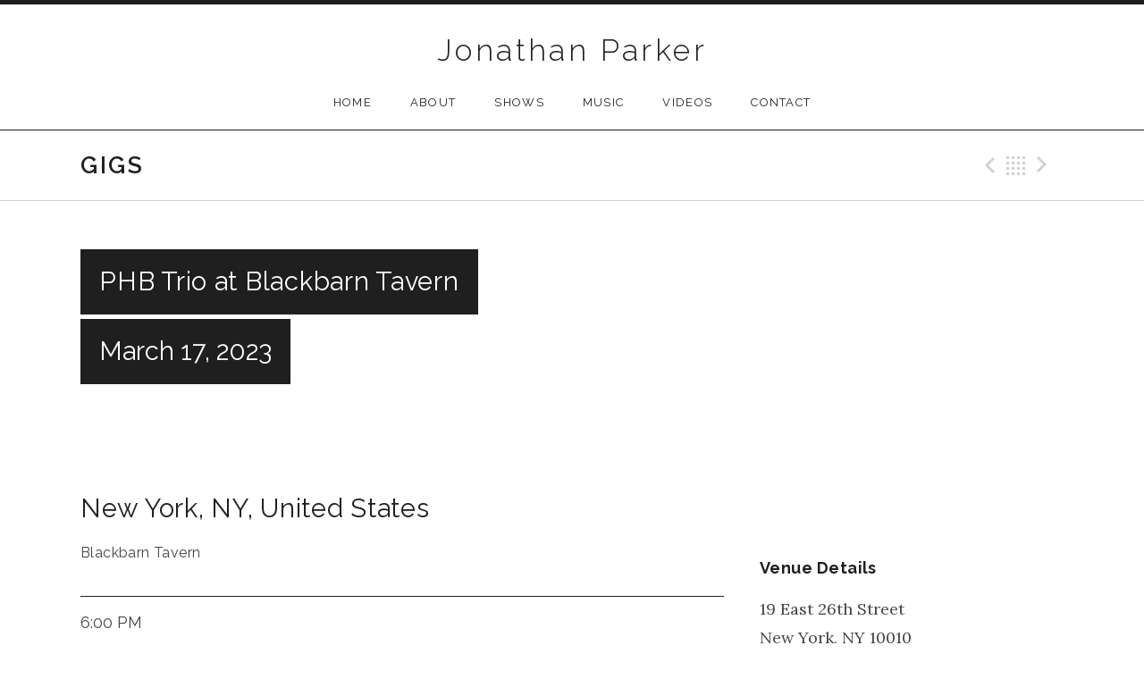

--- FILE ---
content_type: text/css
request_url: http://www.jonathan-parker.com/wp-content/themes/promenade/style.css?ver=6.8.3
body_size: 12354
content:
/*!
 * Theme Name: Promenade
 * Theme URI: https://audiotheme.com/view/promenade/
 * Description: Featuring a widgetized homepage, Promenade's clean layout and minimalistic design is perfect to capture your audience's attention and allow them to easily navigate your content.
 * Version: 1.9.0
 * Author: AudioTheme
 * Author URI: https://audiotheme.com/
 * License: GNU General Public License v2 or later
 * License URI: https://www.gnu.org/licenses/gpl-2.0.html
 * Domain Path: /languages
 * Text Domain: promenade
 */


/**
 * normalize.css v3.0.2 | MIT License | git.io/normalize
 * -----------------------------------------------------------------------------
 */

html {
	font-family: sans-serif;

	-webkit-text-size-adjust: 100%;
	-ms-text-size-adjust: 100%;
}

body {
	margin: 0;
}

article,
aside,
details,
figcaption,
figure,
footer,
header,
hgroup,
main,
menu,
nav,
section,
summary {
	display: block;
}

audio,
canvas,
progress,
video {
	display: inline-block;
	vertical-align: baseline;
}

audio:not([controls]) {
	display: none;
	height: 0;
}

[hidden],
template {
	display: none;
}

a {
	background-color: transparent;
}

a:active,
a:hover {
	outline: 0;
}

abbr[title] {
	border-bottom: 1px dotted;
}

b,
strong {
	font-weight: bold;
}

dfn {
	font-style: italic;
}

h1 {
	font-size: 2em;
	margin: 0.67em 0;
}

mark {
	background: #ff0;
	color: #000;
}

small {
	font-size: 80%;
}

sub,
sup {
	font-size: 75%;
	line-height: 0;
	position: relative;
	vertical-align: baseline;
}

sup {
	top: -0.5em;
}

sub {
	bottom: -0.25em;
}

img {
	border: 0;
}

svg:not(:root) {
	overflow: hidden;
}

figure {
	margin: 1em 40px;
}

hr {
	-moz-box-sizing: content-box;
	-webkit-box-sizing: content-box;
	box-sizing: content-box;
	height: 0;
}

pre {
	overflow: auto;
}

code,
kbd,
pre,
samp {
	font-family: monospace, monospace;
	font-size: 1em;
}

button,
input,
optgroup,
select,
textarea {
	color: inherit;
	font: inherit;
	margin: 0;
}

button {
	overflow: visible;
}

button,
select {
	text-transform: none;
}

button,
html input[type="button"],
input[type="reset"],
input[type="submit"] {
	cursor: pointer;

	-webkit-appearance: button;
}

button[disabled],
html input[disabled] {
	cursor: default;
}

button::-moz-focus-inner,
input::-moz-focus-inner {
	border: 0;
	padding: 0;
}

input {
	line-height: normal;
}

input[type="checkbox"],
input[type="radio"] {
	-moz-box-sizing: border-box;
	-webkit-box-sizing: border-box;
	box-sizing: border-box;
	padding: 0;
}

input[type="number"]::-webkit-inner-spin-button,
input[type="number"]::-webkit-outer-spin-button {
	height: auto;
}

input[type="search"] {
	-moz-box-sizing: content-box;
	-webkit-box-sizing: content-box;
	box-sizing: content-box;

	-webkit-appearance: textfield;
}

input[type="search"]::-webkit-search-cancel-button,
input[type="search"]::-webkit-search-decoration {
	-webkit-appearance: none;
}

fieldset {
	border: 1px solid #c0c0c0;
	margin: 0 2px;
	padding: 0.35em 0.625em 0.75em;
}

legend {
	border: 0;
	padding: 0;
}

textarea {
	overflow: auto;
}

optgroup {
	font-weight: bold;
}

table {
	border-collapse: collapse;
	border-spacing: 0;
}

td,
th {
	padding: 0;
}


/**
 * Base Styles
 * -----------------------------------------------------------------------------
 */

* {
	-moz-box-sizing: border-box;
	-webkit-box-sizing: border-box;
	box-sizing: border-box;
}

html {
	font-size: 62.5%;
	overflow-y: scroll;
}

body {
	background: #fff;
	color: rgba(0, 0, 0, 0.73);
	font-family: "Lora", serif;
	font-size: 18px;
	-moz-osx-font-smoothing: grayscale;
	line-height: 1.77777778;
}

/* @noflip */
body.rtl {
	direction: rtl;
	unicode-bidi: embed;
}


/* Links
------------------------------------------------------------------------------*/

a {
	color: #f00;
}

a:hover,
a:focus,
a:active {
	color: #b30000;
}

a:focus {
	outline: thin dotted;
}

a:hover,
a:active {
	outline: 0;
}

a img {
	border: 0;
}


/* Headings
 * @link http://csswizardry.com/2012/02/pragmatic-practical-font-sizing-in-css/
------------------------------------------------------------------------------*/

h1,
h2,
h3,
h4,
h5,
h6 {
	clear: both;
	color: rgba(0, 0, 0, 0.88);
	font-family: "Raleway", sans-serif;
	font-weight: 700;
	margin: 0;
}

h1,
.alpha {
	font-size: 48px;
	font-size: 4.8rem;
	font-weight: 400;
	letter-spacing: 0.025em;
	line-height: 1.41666667;
	margin: 0.33333333em 0;
}

h2,
.beta {
	font-size: 29px;
	font-size: 2.9rem;
	font-weight: 400;
	line-height: 1.62068966;
	margin: 0.55172414em 0;
}

h3,
.gamma {
	font-size: 18px;
	font-size: 1.8rem;
	letter-spacing: 0.1em;
	line-height: 1.61111111;
	margin: init(0.88888889, em) 0;
}

h4,
.delta {
	font-size: 18px;
	font-size: 1.8rem;
	letter-spacing: 0.025em;
	line-height: 1.61111111;
	margin: 0.88888889em 0;
}

h5,
.epsilon {
	font-size: 16px;
	font-size: 1.6rem;
	font-weight: 400;
	letter-spacing: 0.1em;
	line-height: 1.625;
	margin: 1em 0;
	text-transform: uppercase;
}

h6,
.zeta {
	font-size: 13px;
	font-size: 1.3rem;
	font-weight: 400;
	letter-spacing: 0.1em;
	line-height: 2;
	margin: 1em 0;
	text-transform: uppercase;
}

hr {
	background-color: rgba(0, 0, 0, 0.18);
	border: 0;
	height: 1px;
	margin-bottom: 1.77777778em;
}


/* Text Elements
------------------------------------------------------------------------------*/

p {
	margin: 0 0 1.77777778em 0;
}

ol,
ul {
	margin: 0 0 1.77777778em 3.5em;
	padding: 0;
}

ol {
	list-style: decimal;
}

ul {
	list-style: disc;
}

li > ol,
li > ul {
	margin-bottom: 0;
	margin-left: 1.77777778em;
}

dt {
	font-family: "Raleway", sans-serif;
}

dd {
	margin: 0 0 1.77777778em;
}

b,
strong {
	font-weight: 700;
}

dfn,
cite,
em,
i {
	font-style: italic;
}

blockquote {
	border: 1px solid rgba(0, 0, 0, 0.18);
	margin: 1.77777778em 0;
	overflow: hidden;
	padding-bottom: 0;
	padding-left: 2.40277778em;
	padding-right: 1.77777778em;
	padding-top: 1.77777778em;
	position: relative;
}

blockquote:after {
	border-left: 1px solid rgba(0, 0, 0, 0.18);
	content: "";
	position: absolute;
	top: 0;
	bottom: 0;
	left: 0.625em;
}

address {
	margin: 0 0 1.77777778em;
}

pre {
	margin-bottom: 1.77777778em;
	max-width: 100%;
	overflow: auto;
	white-space: pre-wrap;
}

code,
kbd,
tt,
var {
	font-family: "Menlo", "Monaco", "Consolas", "Courier New", monospace;
}

abbr,
acronym {
	border-bottom: 1px dotted #808080;
	cursor: help;
}

mark,
ins {
	background: #fff9c0;
	text-decoration: none;
}

del {
	opacity: 0.6;
}

sup,
sub {
	font-size: 75%;
	height: 0;
	line-height: 0;
	position: relative;
	vertical-align: baseline;
}

sup {
	bottom: 1ex;
}

sub {
	top: 0.5ex;
}

small {
	font-size: 75%;
}

big {
	font-size: 125%;
}

figure {
	margin: 0;
}

img {
	height: auto;
	max-width: 100%;
}


/* Table Styles
------------------------------------------------------------------------------*/

table {
	border-collapse: separate;
	border-spacing: 0;
	margin: 0 0 1.77777778em;
	table-layout: fixed;
	width: 100%;
}

caption,
th,
tfoot {
	color: rgba(0, 0, 0, 0.88);
}

caption,
th {
	font-weight: 700;
}

caption {
	font-size: 1.166em;
	margin-bottom: 0.4285em;
}

tfoot {
	font-style: italic;
}

th,
td {
	border-bottom: 1px solid rgba(0, 0, 0, 0.18);
	padding: 0.5em;
	padding-left: 0;
	text-align: left;
	vertical-align: top;
}


/* Forms
------------------------------------------------------------------------------*/

label {
	color: rgba(0, 0, 0, 0.88);
	font-family: "Raleway", sans-serif;
	font-weight: 700;
}

button,
input,
select {
	font-family: "Raleway", sans-serif;
	vertical-align: baseline;

	*vertical-align: middle;
}

button::-moz-focus-inner,
input::-moz-focus-inner {
	border: 0;
	padding: 0;
}

button,
html input[type="button"],
input[type="reset"],
input[type="submit"],
.button {
	background-color: rgba(0, 0, 0, 0.88);
	background-color: transparent;
	border: 1px solid rgba(0, 0, 0, 0.88);
	color: #fff;
	color: rgba(0, 0, 0, 0.88);
	display: inline-block;
	font-family: "Raleway", sans-serif;
	font-size: 13px;
	font-size: 1.3rem;
	font-weight: 600;
	letter-spacing: 0.2em;
	line-height: 1.61538462;
	padding: 0.61538462em 1.23076923em;
	text-align: center;
	text-decoration: none;
	text-transform: uppercase;
}

button:hover,
html input[type="button"]:hover,
input[type="reset"]:hover,
input[type="submit"]:hover,
.button:hover,
button:focus,
html input[type="button"]:focus,
input[type="reset"]:focus,
input[type="submit"]:focus,
.button:focus {
	background: rgba(0, 0, 0, 0.33);
	border-color: transparent;
	color: #fff;
	text-decoration: none;
}

.button {
	background-color: transparent;
	color: rgba(0, 0, 0, 0.88);
}

.button-alt {
	background-color: #1f1f1f;
	color: #fff;
}

.button-large {
	line-height: 1.7;
}

input[type="search"] {
	-moz-box-sizing: content-box;
	-webkit-box-sizing: content-box;
	box-sizing: content-box;
}

input[type="checkbox"] + label,
input[type="radio"] + label {
	font-family: "Lora", serif;
	font-size: 0.88888889em;
	font-weight: 400;
}

input[type="text"],
input[type="email"],
input[type="url"],
input[type="password"],
input[type="search"],
textarea {
	border: 1px solid rgba(0, 0, 0, 0.18);
	color: #808080;
	font-size: 0.88888889em;
	padding: 0.625em;
}

input[type="text"]:focus,
input[type="email"]:focus,
input[type="url"]:focus,
input[type="password"]:focus,
input[type="search"]:focus,
textarea:focus {
	border-color: #aaa;
	color: rgba(0, 0, 0, 0.88);
}

textarea {
	font-family: "Raleway", sans-serif;
	width: 100%;
}

button,
input,
optgroup,
select,
textarea {
	font-weight: 400;
}


/* Media
------------------------------------------------------------------------------*/

embed,
iframe,
object,
video {
	max-width: 100%;
}


/**
 * Clearings
 * -----------------------------------------------------------------------------
 */

.block-grid:before,
.clearfix:before,
.comment-meta:before,
.container:before,
.featured-content-inside:before,
.gallery:before,
.hentry:before,
.page-fence:before,
.widget:before,
.block-grid:after,
.clearfix:after,
.comment-meta:after,
.container:after,
.featured-content-inside:after,
.gallery:after,
.hentry:after,
.page-fence:after,
.widget:after {
	content: " ";
	display: table;
}

.block-grid:after,
.clearfix:after,
.comment-meta:after,
.container:after,
.featured-content-inside:after,
.gallery:after,
.hentry:after,
.page-fence:after,
.widget:after {
	clear: both;
}


/**
 * Common / Shared Styles
 * -----------------------------------------------------------------------------
 */

.icon {
	display: inline-block;
	font-family: "Genericons";
	-moz-osx-font-smoothing: grayscale;
	-webkit-font-smoothing: antialiased;
	font-style: normal;
	font-weight: normal;
	text-decoration: inherit;
	text-transform: none;
	vertical-align: top;

	speak: none;
}

.fluid-width-video-wrapper {
	background-color: #f5f5f5;
	margin-bottom: 1.77777778em;
	position: relative;
	text-align: center;
}

.fluid-width-video-wrapper iframe,
.fluid-width-video-wrapper object,
.fluid-width-video-wrapper embed {
	display: inline-block;
}

.infinite-loader,
.fluid-width-video-wrapper:before {
	-webkit-animation: spin 1s linear infinite;
	animation: spin 1s linear infinite;
	border: 1px solid rgba(0, 0, 0, 0.18);
	border-radius: 0.5em;
	border-top-color: #f00;
	font-size: 1.61111111em;
	height: 1em;
	width: 1em;
}

@-webkit-keyframes spin {
	to {
		-webkit-transform: rotate(360deg);
		transform: rotate(360deg);
	}
}

@keyframes spin {
	to {
		-webkit-transform: rotate(360deg);
		transform: rotate(360deg);
	}
}

.has-loader .infinite-loader,
.fluid-width-video-wrapper:before {
	content: "";
	margin: auto;
	position: absolute;
	top: 0;
	right: 0;
	bottom: 0;
	left: 0;
}

.fade-in,
.fluid-width-video-wrapper {
	-webkit-animation: fade-in 0.6s linear;
	animation: fade-in 0.6s linear;
	-webkit-transform: translatez();
	transform: translatez();
}

@-webkit-keyframes fade-in {
	0% {
		opacity: 0;
	}

	100% {
		opacity: 1;
	}
}

@keyframes fade-in {
	0% {
		opacity: 0;
	}

	100% {
		opacity: 1;
	}
}


/* Alignment
------------------------------------------------------------------------------*/

.alignleft {
	float: left;
	margin-right: 1.8125em;
}

.alignright {
	float: right;
	margin-left: 1.8125em;
}

.aligncenter {
	display: block;
	margin-left: auto;
	margin-right: auto;
}

.sticky {
	content: "";
}

#wpstats,
.mejs-offscreen,
.screen-reader-text {
	clip: rect(1px, 1px, 1px, 1px);
	height: 1px;
	overflow: hidden;
	position: absolute !important;
	white-space: nowrap;
	width: 1px;
}

.mejs-offscreen:hover,
.mejs-offscreen:active,
.mejs-offscreen:focus,
.mejs-controls a:focus > .mejs-offscreen {
	background-color: #f5f5f5;
	border-radius: 3px;
	-webkit-box-shadow: 0 0 2px 2px rgba(0, 0, 0, 0.6);
	box-shadow: 0 0 2px 2px rgba(0, 0, 0, 0.6);
	clip: auto !important;
	color: rgba(0, 0, 0, 0.73);
	display: block;
	font-size: 0.72222222em;
	font-weight: bold;
	height: auto;
	line-height: normal;
	padding: 1em 1.5em;
	top: 0.38461538em;
	left: 0.38461538em;
	text-decoration: none;
	width: auto;
	z-index: 100000;
}

.wp-caption {
	max-width: 100%;
}

.wp-caption img[class*="wp-image-"] {
	display: block;
	margin: 1.2% auto 0;
	max-width: 100%;
}

.wp-caption .wp-caption-text {
	color: rgba(0, 0, 0, 0.5);
	font-size: 0.72222222em;
	font-style: italic;
	margin-top: 0.90625em;
	text-align: center;
}

img.wp-smiley {
	border: none;
	margin-bottom: 0;
	margin-top: 0;
	padding: 0;
}


/* Meta Links
------------------------------------------------------------------------------*/

.meta-links {
	margin-bottom: 1.77777778em;
}

.meta-links a {
	display: block;
	margin-bottom: 0.76923077em;
	text-align: center;
}

.meta-links ul {
	list-style-type: none;
	margin: 0;
}

.meta-links--subscribe {
	clear: both;
	float: left;
	margin-bottom: 2.5em;
}

.meta-links--subscribe ul {
	display: none;
	list-style: none;
	margin: 0;
	padding: 0;
}

.meta-links--subscribe ul li {
	margin-top: -1px;
	position: relative;
}

.meta-links--subscribe ul li:hover {
	z-index: 2;
}

.meta-links--subscribe .button {
	cursor: pointer;
	display: block;
	margin: 0;
	position: relative;
	text-align: left;
}

.meta-links--subscribe .button:active {
	top: 0;
}

.meta-links--subscribe .button:hover,
.meta-links--subscribe .button.is-active {
	z-index: 1;
}

.meta-links--subscribe .button:hover .icon,
.meta-links--subscribe .button.is-active .icon {
	border-color: #fff;
}

.meta-links--subscribe .button.is-active {
	background: #1f1f1f;
	color: #fff;
}

.meta-links--subscribe .button .icon {
	border-left: 1px solid rgba(0, 0, 0, 0.88);
	display: inline-block;
	font-size: 2em;
	line-height: 1.53846154;
	position: absolute;
	top: 0;
	right: 0;
	bottom: 0;
	text-align: center;
	width: 1.53846154em;
}

.meta-links--subscribe .button .icon:before {
	content: "\f307";
	margin-left: 0.15384615em;
}

.meta-links--subscribe h4.button {
	padding-right: 4.23076923em;
}


/* Social Navigation
------------------------------------------------------------------------------*/

.social-nav {
	border-top: 1px solid rgba(0, 0, 0, 0.18);
	font-size: 18px;
	font-size: 1.8rem;
	padding: 0.83333333em 0;
	text-align: center;
}

.social-nav .menu-item {
	margin: 0.27777778em;
}

.menu-social-container {
	line-height: 1;
}

.menu-social-container .menu {
	display: inline-block;
	list-style: none;
	margin: 0;
	padding: 0;
	width: auto;
}

.menu-social-container .menu-item {
	display: inline-block;
}

.menu-social-container a {
	color: rgba(0, 0, 0, 0.88);
	display: inline-block;
	font-family: "Genericons";
	font-size: 1.11111111em;
	-moz-osx-font-smoothing: grayscale;
	-webkit-font-smoothing: antialiased;
	font-style: normal;
	font-weight: normal;
	height: 1.77777778em;
	line-height: 1.77777778;
	overflow: hidden;
	position: relative;
	text-align: center;
	text-decoration: inherit;
	text-indent: -10em;
	text-transform: none;
	vertical-align: top;
	vertical-align: middle;
	width: 1.77777778em;

	speak: none;
}

.menu-social-container a:before {
	content: "\f415";
	position: absolute;
	top: 0;
	left: 0;
	text-align: center;
	text-indent: 0;
	width: 1.77777778em;
}

.menu-social-container a:hover {
	color: rgba(0, 0, 0, 0.33);
}

.menu-social-container a[href*="codepen.io"]:before {
	content: "\f216";
}

.menu-social-container a[href*="dribbble.com"]:before {
	content: "\f201";
}

.menu-social-container a[href*="facebook.com"]:before {
	content: "\f204";
}

.menu-social-container a[href*="/feed/"]:before,
.menu-social-container .icon-feed a:before {
	content: "\f413";
}

.menu-social-container a[href*="flickr.com"]:before {
	content: "\f211";
}

.menu-social-container a[href*="github.com"]:before {
	content: "\f200";
}

.menu-social-container a[href*="plus.google.com"]:before,
.menu-social-container a[href*="profiles.google.com"]:before {
	content: "\f206";
}

.menu-social-container a[href*="instagram.com"]:before {
	content: "\f215";
}

.menu-social-container a[href*="linkedin.com"]:before {
	content: "\f207";
}

.menu-social-container a[href*="mailto"]:before {
	content: "\f410";
}

.menu-social-container a[href*="pinterest.com"]:before {
	content: "\f209";
}

.menu-social-container a[href*="spotify.com"]:before {
	content: "\f515";
}

.menu-social-container a[href*="tumblr.com"]:before {
	content: "\f214";
}

.menu-social-container a[href*="twitter.com"]:before {
	content: "\f202";
}

.menu-social-container a[href*="vimeo.com"]:before {
	content: "\f212";
}

.menu-social-container a[href*="wordpress.org"]:before,
.menu-social-container a[href*="wordpress.com"]:before {
	content: "\f205";
}

.menu-social-container a[href*="youtube.com"]:before {
	content: "\f213";
}


/**
 * Layout
 * -----------------------------------------------------------------------------
 */

.site {
	overflow: hidden;
}

.page-stripe {
	clear: both;
	float: left;
	width: 100%;
}

.page-fence {
	margin: 0 auto;
	max-width: 1140px;
	padding-left: 20px;
	padding-right: 20px;
	width: 100%;
}

.site-content {
	position: relative;
	z-index: 1;
}

.site-content-inside {
	margin: 0;
	max-width: 1140px;
	padding-bottom: 1.5em;
	padding-top: 1.5em;
}

.content-stretch-wide {
	clear: both;
}

.layout-page-header .site-content-inside {
	padding-top: 0;
}

.layout-page-header .site-content-inside .entry-header {
	margin-left: -20px;
	margin-right: -20px;
}

.layout-page-header .hero-image {
	position: relative;
}

.layout-page-header .entry-content > :first-child {
	margin-top: 0;
}

.layout-content .page-header,
.layout-content .entry-header,
.layout-content .site-content-header {
	text-align: center;
}

.widget-area--main {
	margin-top: 0.2em;
}

.home.blog.layout-content .widget-area--home {
	max-width: 100%;
}

@media (min-width: 660px) {
	.site-content-inside {
		padding-bottom: 3em;
		padding-right: 14.44444444em;
		padding-top: 3em;
	}

	.content-area,
	.primary-area {
		float: left;
		width: 100%;
	}

	.secondary-area,
	.widget-area--main {
		float: right;
		margin-right: -14.44444444em;
		width: 12.22222222em;
	}

	.content-stretch-wide {
		margin-right: -14.44444444em;
		width: auto;
	}

	.layout-full .site-content-inside {
		padding-right: 0;
	}

	.layout-content .site-content-inside {
		margin-left: auto;
		margin-right: auto;
		max-width: 760px;
		padding-left: 0;
		padding-right: 0;
	}

	.layout-content .secondary-area,
	.layout-content .widget-area--main {
		display: none;
	}

	.layout-sidebar-content .site-content-inside {
		padding-left: 14.44444444em;
		padding-right: 0;
	}

	.layout-sidebar-content .content-area,
	.layout-sidebar-content .primary-area {
		float: right;
	}

	.layout-sidebar-content .secondary-area,
	.layout-sidebar-content .widget-area--main {
		float: left;
		margin-left: -14.44444444em;
		margin-right: 0;
	}

	.layout-sidebar-content .content-stretch-wide {
		margin-left: -14.44444444em;
		margin-right: 0;
	}

	.layout-page-header .hero-image {
		top: 4.33333333em;
	}

	.layout-page-header .site-content-inside {
		padding-top: 7.45em;
	}

	.layout-page-header .site-content-inside .hentry {
		position: static;
	}

	.layout-page-header .site-content-inside .entry-header {
		margin: 0;
		position: absolute;
		top: 0;
		right: 0;
		left: 0;
		width: auto;
	}

	.layout-page-header .site-content-inside .entry-header .entry-title {
		max-width: 1140px;
	}

	.home.blog .widget-area--home {
		margin-right: -17.5em;
	}
}

@media (max-width: 767px) {
	table.responsive-table thead,
	table.responsive-table tbody th {
		display: none;
	}

	table.responsive-table tr {
		display: block;
	}

	table.responsive-table tr td {
		border-bottom-width: 0;
		display: block;
		padding: 0;
	}

	table.responsive-table tr td:first-child {
		font-weight: 700;
		padding-top: 0.66666667em;
	}

	table.responsive-table tr td:last-child {
		border-bottom-width: 1px;
		padding-bottom: 0.66666667em;
	}

	table.responsive-table .alignleft,
	table.responsive-table .aligncenter,
	table.responsive-table .alignright {
		float: none;
		text-align: left;
	}
}

@media (min-width: 900px) {
	.site-content-inside {
		padding-right: 21.11111111em;
	}

	.secondary-area,
	.widget-area--main {
		margin-right: -21.11111111em;
		width: 18.88888889em;
	}

	.content-stretch-wide {
		margin-right: -21.11111111em;
	}

	.layout-sidebar-content .site-content-inside {
		padding-left: 21.11111111em;
	}

	.layout-sidebar-content .secondary-area,
	.layout-sidebar-content .widget-area--main {
		margin-left: -21.11111111em;
	}

	.layout-sidebar-content .content-stretch-wide {
		margin-left: -21.11111111em;
	}

	.home.blog .widget-area--home {
		margin-right: -25em;
	}
}

@media (min-width: 1140px) {
	.site-content-inside {
		margin-left: auto;
		margin-right: auto;
	}

	.layout-page-header .site-content-inside .entry-header .entry-title {
		margin: 0 auto;
	}
}


/**
 * General
 * -----------------------------------------------------------------------------
 */


/* 404
------------------------------------------------------------------------------*/

.error404 .site-content-header-title {
	float: none;
	text-align: center;
}

.error404 .site-content-inside {
	padding-bottom: 7em;
	padding-top: 5em;
}


/* Related Posts
------------------------------------------------------------------------------*/

.related-posts {
	border-top: 1px solid rgba(0, 0, 0, 0.18);
	font-size: 18px;
	font-size: 1.8rem;
	padding-top: 1.77777778em;
}

.related-posts-title {
	font-size: 1em;
	letter-spacing: 0.1em;
	margin-bottom: 1.27777778em;
	margin-top: 0;
	text-transform: uppercase;
}


/* Search
------------------------------------------------------------------------------*/

.search .hentry {
	padding-top: 1.77777778em;
}

.search .entry-title {
	margin-bottom: 0.61538462em;
}

.search .entry-summary p {
	margin-bottom: 0;
}

/* Search Form */
.search-form {
	font-size: 18px;
	font-size: 1.8rem;
	overflow: hidden;
	position: relative;
}

.search-form label {
	float: left;
	padding-right: 6.66666667em;
	width: 100%;
}

.search-form .search-field {
	border-color: rgba(0, 0, 0, 0.18);
	float: left;
	max-width: 100%;
	width: 100%;
}

.search-form .search-submit {
	font-size: 0.72222222em;
	font-weight: 400;
	line-height: 1;
	position: absolute;
	top: 0;
	right: 0;
	bottom: 0;
}


/**
 * Header
 * -----------------------------------------------------------------------------
 */

.site-header {
	border-bottom: 1px solid rgba(0, 0, 0, 0.88);
	border-top: 5px solid rgba(0, 0, 0, 0.88);
	font-size: 18px;
	font-size: 1.8rem;
	padding-top: 1.88888889em;
	position: relative;
	text-align: center;
	z-index: 10;
}

.site-logo {
	margin-bottom: 0.66666667em;
}

.site-title {
	color: rgba(0, 0, 0, 0.88);
	font-size: 1.88888889em;
	font-weight: 300;
	letter-spacing: 0.1em;
	line-height: 1;
	margin: 0 0 0.35294118em;
	text-align: center;
}

.site-title a {
	color: rgba(0, 0, 0, 0.88);
	text-decoration: none;
}


/* Main Navigation
------------------------------------------------------------------------------*/

.site-navigation {
	font-family: "Raleway", sans-serif;
	font-size: 0.72222222em;
	line-height: 1.3846;
	position: relative;
	text-transform: uppercase;
}

.site-navigation ul {
	list-style: none;
	margin: 0;
	padding: 0;
}

.site-navigation .menu {
	background: #1f1f1f;
	display: none;
	position: absolute;
	top: 100%;
	width: 100%;
}

.site-navigation .menu a {
	color: #fff;
	display: block;
	line-height: 1.53846154em;
	padding: 1.15384615em 1.53846154em;
	position: relative;
	text-align: left;
	text-decoration: none;
}

.site-navigation .menu li {
	border-top: 1px solid #454545;
	display: block;
}

.site-navigation .menu ul {
	background: #454545;
	display: none;
	text-transform: none;
}

.site-navigation .menu ul a {
	font-size: 1.23076923em;
	letter-spacing: 0;
	line-height: 1.25em;
	padding: 0.9375em 1.25em;
}

.site-navigation .menu ul li {
	border-color: #1f1f1f;
}

.site-navigation .menu ul ul {
	background: #808080;
}

.site-navigation .menu ul .menu-item-has-children a {
	padding-right: 3.75em;
}

.site-navigation .menu .menu-item-has-children a {
	padding-right: 4.61538462em;
}

.site-navigation .sub-menu-toggle {
	background: transparent;
	border-left: 1px solid #454545;
	border-width: 0 0 0 1px;
	color: #fff;
	display: block;
	font-style: normal;
	margin: 0;
	overflow: hidden;
	padding: 0;
	position: absolute;
	top: 0;
	right: 0;
	bottom: 0;
	text-align: center;
	width: 3.84615385em;
}

.site-navigation .sub-menu-toggle:before {
	content: "+";
	font-size: 30px;
	font-size: 3rem;
	line-height: 1.66666667;
}

.site-navigation .sub-menu-toggle:focus {
	outline: dotted 1px;
}

.site-navigation .sub-menu .sub-menu-toggle {
	border-color: #1f1f1f;
	width: 3.84615385em;
}

.site-navigation .sub-menu .sub-menu-toggle:before {
	font-size: 30px;
	font-size: 3rem;
}

.site-navigation .is-sub-menu-open > ul {
	display: block;
}

.site-navigation .is-sub-menu-open > a > .sub-menu-toggle:before {
	content: "\2212";
}

/* @noflip */
.rtl .sub-menu-toggle {
	-webkit-transform: scale(-1, 1);
	transform: scale(-1, 1);
}

.site-navigation-toggle {
	background: transparent;
	border-width: 0;
	color: #454545;
	cursor: pointer;
	display: inline-block;
	font-size: 1em;
	line-height: 3.84615385em;
	margin: 0;
	padding: 0 1.53846154em;
	text-transform: uppercase;
}

.site-navigation-toggle:before {
	content: "\f419";
	display: inline-block;
	font-family: "Genericons";
	-moz-osx-font-smoothing: grayscale;
	-webkit-font-smoothing: antialiased;
	font-style: normal;
	font-weight: normal;
	margin-right: 0.76923077em;
	text-decoration: inherit;
	text-transform: none;
	vertical-align: top;

	speak: none;
}

.site-navigation-toggle:focus {
	background: #aaa;
	border-color: #aaa;
	color: #fff;
}

.is-open .menu {
	display: block;
}

.is-open .site-navigation-toggle {
	background: #1f1f1f;
	color: #fff;
}

.is-open .site-navigation-toggle:focus {
	background: #aaa;
	border-color: #aaa;
	color: #fff;
}

.no-js .menu {
	display: block;
	position: relative;
}

.no-js .menu ul {
	display: block;
}

@media (min-width: 768px) {
	.site-navigation .menu {
		background: transparent;
		display: block;
		margin: 0 auto;
		max-width: 87.69230769em;
		position: static;
	}

	.site-navigation .menu a {
		color: #1f1f1f;
		letter-spacing: 0.1em;
		padding: 1.53846154em;
		-webkit-transition: none;
		transition: none;
	}

	.site-navigation .menu li {
		border: none;
		display: inline-block;
		position: relative;
	}

	.site-navigation .menu li.is-active {
		background: #1f1f1f;
	}

	.site-navigation .menu li.is-active a,
	.site-navigation .menu li.is-active .sub-menu-toggle {
		color: #fff;
	}

	.site-navigation .menu li.is-sub-menu-open > ul {
		display: block;
	}

	.site-navigation .menu ul {
		border-bottom: 1px solid #1f1f1f;
		float: left;
		margin: 0;
		position: absolute;
		top: 100%;
		left: 0;
		text-align: left;
		z-index: 99999;
	}

	.site-navigation .menu ul a {
		width: 17.1875em;
	}

	.site-navigation .menu ul li {
		background-color: #1f1f1f;
		border-top: 1px solid #454545;
	}

	.site-navigation .menu ul li.is-active {
		background-color: #454545;
	}

	.site-navigation .menu ul li.is-active,
	.site-navigation .menu ul li.is-active + li {
		border-color: #1f1f1f;
	}

	.site-navigation .menu ul ul {
		top: -1px;
		left: 100%;
	}

	.site-navigation .menu ul ul li {
		background: #454545;
		border-color: #1f1f1f;
	}

	.site-navigation .menu ul ul li.is-active {
		background-color: #808080;
	}

	.site-navigation .menu ul .menu-item-has-children a {
		padding-right: 1.875em;
	}

	.site-navigation .menu ul .sub-menu-toggle {
		border-width: 0;
		display: inline-block;
		display: block;
		font-family: "Genericons";
		font-size: 0.5em;
		-moz-osx-font-smoothing: grayscale;
		-webkit-font-smoothing: antialiased;
		font-style: normal;
		font-weight: normal;
		right: 5px;
		text-decoration: inherit;
		text-transform: none;
		vertical-align: top;
		width: auto;

		speak: none;
	}

	.site-navigation .menu ul .sub-menu-toggle:before {
		content: "\f501";
		font-size: 18px;
		font-size: 1.8rem;
	}

	.site-navigation .menu .menu-item-has-children a {
		padding-right: 1.53846154em;
	}

	.site-navigation .sub-menu-toggle {
		display: none;
	}

	.site-navigation-toggle {
		display: none;
	}
}


/**
 * Content
 * -----------------------------------------------------------------------------
 */


/* Entries
------------------------------------------------------------------------------*/

.hentry {
	margin: 0 0 1em;
	position: relative;
}

.hentry .entry-header {
	margin: 0 0 1em;
}

.archive .hentry,
.blog .hentry,
.search .hentry {
	margin-bottom: 3.33333333em;
}

.section-title {
	font-size: 18px;
	font-size: 1.8rem;
	font-weight: 700;
	letter-spacing: 0.1em;
	line-height: 1.61111111;
	margin: 0 0 1.25em;
	text-transform: uppercase;
}

.entry-title {
	color: rgba(0, 0, 0, 0.88);
	font-size: 1.44444444em;
	font-weight: 400;
	letter-spacing: 0.025em;
	margin: 0;
	text-transform: none;
	word-wrap: break-word;
}

.entry-title a {
	color: rgba(0, 0, 0, 0.88);
	text-decoration: none;
}

.entry-title a:hover {
	text-decoration: underline;
}

.page-links {
	clear: both;
	margin-bottom: 1.77777778em;
}

.page-links a {
	text-decoration: none;
}

.entry-date.updated {
	display: none;
}

.entry-meta {
	font-size: 16px;
	font-size: 1.6rem;
	letter-spacing: 0.025em;
	line-height: 1.8125;
}

.entry-meta--header {
	font-style: italic;
	margin: 0;
	padding: 0;
}

.entry-meta--header a {
	text-decoration: none;
}

.entry-meta--header a:hover,
.entry-meta--header a:focus {
	text-decoration: underline;
}

.entry-meta--header .author a {
	color: rgba(0, 0, 0, 0.73);
}

.entry-meta--header .author strong {
	font-weight: normal;
}

.entry-meta--header .post-type,
.entry-meta--header .published {
	position: absolute;
	top: 0;
	right: 0;
	left: 0;
}

.entry-meta--header .sep {
	display: none;
}

.entry-meta--header .sep-by {
	text-transform: lowercase;
}

.entry-meta--header .sep-by,
.entry-meta--header .author {
	display: none;
}

.group-blog .entry-meta--header .sep-by,
.group-blog .entry-meta--header .author {
	display: inline;
}

.published,
.entry-meta--header .post-type {
	color: rgba(0, 0, 0, 0.5);
	font-family: "Raleway", sans-serif;
	font-size: 13px;
	font-size: 1.3rem;
	font-style: normal;
	letter-spacing: 0.2em;
	line-height: 2;
	text-transform: uppercase;
}

.entry-meta--footer {
	clear: both;
	color: rgba(0, 0, 0, 0.5);
	line-height: 1.8125;
}

.entry-meta--footer a {
	color: rgba(0, 0, 0, 0.5);
	font-family: "Raleway", sans-serif;
	font-size: 0.8125em;
	letter-spacing: 0.1em;
	text-decoration: none;
	text-transform: uppercase;
}

.entry-meta--footer a:hover {
	text-decoration: underline;
}


/* Hero Image
------------------------------------------------------------------------------*/

.hero-image {
	border-bottom: 1px solid rgba(0, 0, 0, 0.88);
	max-height: 540px;
	overflow: hidden;
	text-align: center;
}

.hero-image img {
	display: block;
	margin: 0 auto;
	width: auto;
}


/* Post
------------------------------------------------------------------------------*/

.post {
	padding-top: 1.77777778em;
}

.post .entry-title {
	margin-bottom: 0.69230769em;
}


/* Page: Single
------------------------------------------------------------------------------*/

.layout-page-header .entry-title {
	font-weight: 600;
	text-transform: uppercase;
}


/* Paged Navigation
------------------------------------------------------------------------------*/

.paged-nav {
	font-size: 32px;
	font-size: 3.2rem;
}

.paged-nav-back,
.paged-nav-next,
.paged-nav-prev {
	float: left;
}

.paged-nav-back a,
.paged-nav-next a,
.paged-nav-prev a {
	color: rgba(0, 0, 0, 0.18);
	display: block;
	height: 0.8125em;
	line-height: 1;
	overflow: hidden;
	position: relative;
	text-indent: 100%;
	white-space: nowrap;
	width: 1em;
}

.paged-nav-back a:before,
.paged-nav-next a:before,
.paged-nav-prev a:before {
	position: absolute;
	top: 0;
	right: 0;
	bottom: 0;
	left: 0;
	text-indent: 0;
}

.paged-nav-back a:hover,
.paged-nav-next a:hover,
.paged-nav-prev a:hover {
	color: rgba(0, 0, 0, 0.33);
}

.paged-nav-back a:before {
	content: "\f436";
	font-size: 1.5em;
	top: -0.1875em;
	left: -0.14583333em;
}

.paged-nav-next,
.paged-nav-prev {
	float: left;
}

.paged-nav-next a:before,
.paged-nav-prev a:before {
	content: "\f432";
	-webkit-transform: rotate(-90deg);
	transform: rotate(-90deg);
}

.paged-nav-next {
	float: right;
}

.paged-nav-next a:before {
	text-align: right;
	-webkit-transform: rotate(90deg);
	transform: rotate(90deg);
}

.paged-nav-prev a:before {
	top: -3px;
}


/* Pagination
------------------------------------------------------------------------------*/

.pagination {
	border-top: 1px solid rgba(0, 0, 0, 0.18);
	clear: both;
	font-family: "Raleway", sans-serif;
	font-size: 16px;
	font-size: 1.6rem;
	padding: 2.5em 0;
}

.pagination ul {
	list-style: none;
	margin: 0;
}

.pagination li {
	display: inline-block;
	text-align: center;
}

.pagination li .page-numbers {
	border: 1px solid rgba(0, 0, 0, 0.18);
	display: block;
	height: 2.75em;
	letter-spacing: 0.1em;
	line-height: 2.75;
	margin-right: 0.375em;
	width: 2.75em;
}

.pagination li .page-numbers.current {
	background: #1f1f1f;
	border: 1px solid rgba(0, 0, 0, 0.88);
	color: #fff;
	font-weight: 700;
}

.pagination li .page-numbers.dots {
	border-width: 0;
}

.pagination a {
	color: rgba(0, 0, 0, 0.73);
	text-decoration: none;
}

.pagination a:hover {
	color: rgba(0, 0, 0, 0.88);
}


/* Archives
------------------------------------------------------------------------------*/

.lead,
.archive-intro {
	font-family: "Raleway", sans-serif;
}

.archive-intro {
	border-bottom: 1px solid rgba(0, 0, 0, 0.18);
	margin-bottom: 1.15384615em;
}

.promenade-archive-media--header {
	margin-bottom: 1.11111111em;
}

.promenade-archive-media--header img {
	display: block;
}


/* Responsive Content
------------------------------------------------------------------------------*/

@media (min-width: 660px) {
	.single .post .entry-title {
		font-size: 2.66666667em;
		line-height: 1.41666667;
		margin-bottom: 0.66666667em;
	}

	.lead,
	.archive-intro {
		font-size: 1.44444444em;
		line-height: 1.80769231;
		padding-bottom: 0.30769231em;
	}

	.archive-intro {
		margin-bottom: 2.30769231em;
	}
}


/* Site Content Header
------------------------------------------------------------------------------*/

.site-content-header > .page-fence {
	position: relative;
}

.site-content-header,
.layout-page-header .entry-header {
	border-bottom: 1px solid rgba(0, 0, 0, 0.18);
	font-size: 26px;
	font-size: 2.6rem;
	padding-bottom: 1em;
	padding-top: 1em;
}

.site-content-header-title,
.layout-page-header .entry-header .entry-title {
	clear: none;
	font-size: 1em;
	font-weight: 600;
	letter-spacing: 0.1em;
	line-height: 1;
	margin: 0;
	text-transform: uppercase;
}

.site-content-header .paged-nav {
	position: absolute;
	top: 0;
	right: 0.76923077em;
}

/* Secondary Content Header */
.site-content-header--secondary {
	border-bottom: 1px solid rgba(0, 0, 0, 0.18);
	padding: 0.3899em 0;
}


/* Archive Menu
------------------------------------------------------------------------------*/

.menu--archive {
	font-size: 0.5em;
	letter-spacing: 0.2em;
	line-height: 1;
	list-style-type: none;
	margin: 0 -10px;
	padding: 0;
}

.menu--archive a {
	background: none;
	color: rgba(0, 0, 0, 0.88);
	display: inline-block;
	font-family: "Raleway", sans-serif;
	font-weight: 600;
	padding: 1em;
	text-align: center;
	text-decoration: none;
	text-transform: uppercase;
}

.menu--archive a:hover {
	background: none;
	color: rgba(0, 0, 0, 0.5);
	text-decoration: none;
}

.menu--archive .menu-item {
	display: inline-block;
}

.menu--archive .current-menu-item a {
	background-color: #1f1f1f;
	color: #fff;
}


/**
 * Front Page
 * -----------------------------------------------------------------------------
 */

.front-page .content-area {
	font-family: "Raleway", sans-serif;
	text-align: center;
}

.front-page .content-area .entry-header {
	display: none;
}

.front-page .content-area .entry-title {
	font-weight: 600;
	letter-spacing: 0.1em;
	margin-bottom: 0.68965517em;
	text-transform: uppercase;
}

.front-page .content-area .entry-content {
	font-family: "Raleway", sans-serif;
}

.front-page .content-area .entry-content > :last-child {
	margin-bottom: 0;
}

.front-page .content-area .edit-link {
	display: none;
}

.front-page .content-area + .widget-area {
	margin-top: 3em;
}

.no-content .site-content-inside {
	padding: 0;
}

.no-content .content-area {
	margin: 0;
}


/* Featured Content
------------------------------------------------------------------------------*/

.featured-content {
	background: #1f1f1f;
	font-family: "Raleway", sans-serif;
	font-size: 18px;
	font-size: 1.8rem;
	overflow: hidden;
}

.featured-content .block-grid {
	margin: 0;
	padding: 0;
}

.featured-content .block-grid > .block-grid-item {
	margin: 0 0 1px;
	padding: 0;
}

.featured-content .block-grid-item-inside {
	background-color: #fff;
	display: block;
	height: 100%;
	padding: 1.25em;
	text-decoration: none;
}

.featured-content .block-grid-item-inside:hover,
.featured-content .block-grid-item-inside:focus {
	background-color: #f5f5f5;
	color: rgba(0, 0, 0, 0.88);
}

.featured-content .block-grid-item-title {
	font-size: 16px;
	font-size: 1.6rem;
	font-weight: 600;
	line-height: 1.8125;
}

.featured-content .block-grid-item-date {
	color: rgba(0, 0, 0, 0.5);
	display: block;
	font-family: "Raleway", sans-serif;
	font-size: 13px;
	font-size: 1.3rem;
	font-style: normal;
	letter-spacing: 0.2em;
	line-height: 2;
	text-transform: uppercase;
}

.featured-content-inside {
	margin: 0 auto;
	max-width: 1140px;
	width: 100%;
}

.featured-content-hero {
	margin-bottom: 1px;
	padding: 0;
	width: 100%;
}

.featured-content-hero .entry-thumbnail {
	padding-right: 1px;
	position: relative;
	width: 100%;
}

.featured-content-hero .entry-thumbnail a {
	background-position: center;
	background-repeat: no-repeat;
	background-size: cover;
	display: block;
	padding-top: 100%;
}

.featured-content-hero .entry-title {
	clear: none;
	font-size: 1.61111111em;
	margin: 0;
}

.featured-content-hero .entry-title a {
	display: block;
}

.featured-content-hero .entry-content {
	background: #fff;
	font-size: 16px;
	font-size: 1.6rem;
	line-height: 1.8125;
	padding: 1.25em;
	text-align: center;
	vertical-align: middle;
}

.featured-content-hero .entry-content *:last-child {
	margin-bottom: 0;
}

.featured-content-hero .entry-summary {
	margin-top: 1.125em;
}


/* Hero Image
------------------------------------------------------------------------------*/

.front-page .hero-image {
	max-height: 100%;
}


/* Responsive Front Page
------------------------------------------------------------------------------*/

@media (min-width: 420px) {
	.featured-content-hero.has-post-thumbnail {
		display: table;
	}

	.featured-content-hero.has-post-thumbnail .entry-content,
	.featured-content-hero.has-post-thumbnail .entry-thumbnail {
		display: table-cell;
		width: 50%;
	}

	.featured-content-hero.has-post-thumbnail .entry-summary {
		display: none;
	}
}

@media (min-width: 768px) {
	.featured-content-hero.has-post-thumbnail .entry-summary {
		display: block;
	}
}

@media (min-width: 1024px) {
	.featured-content-inside,
	.featured-content-hero {
		padding: 0.27777778em;
	}

	.featured-content .block-grid > .block-grid-item {
		padding: 0.3125em;
	}

	.featured-content-hero.has-post-thumbnail .entry-thumbnail {
		padding-right: 0.55555556em;
	}

	.featured-content-hero .entry-content {
		padding: 2.5em;
	}
}

@media (min-width: 1140px) {
	.featured-content-inside {
		padding: 2.22222222em 0.83333333em;
	}
}


/**
 * Records
 * -----------------------------------------------------------------------------
 */

.archive-record .block-grid-item-thumbnail:before,
.single-record .block-grid-item-thumbnail:before {
	content: "\f109";
}


/* Single Records
------------------------------------------------------------------------------*/

.single-record .entry-title {
	margin-bottom: 0.11em;
}

.single-record .entry-thumbnail {
	margin-bottom: 2.5em;
}

.single-record .entry-thumbnail img {
	display: block;
	width: 100%;
}

.single-record .wp-playlist-current-item {
	display: none;
}

.record-details {
	color: rgba(0, 0, 0, 0.5);
	font-family: "Raleway", sans-serif;
	font-size: 13px;
	font-size: 1.3rem;
	font-weight: 600;
	letter-spacing: 0.1em;
	line-height: 2;
	margin: 0;
	text-transform: uppercase;
}

.record-details dd {
	display: inline;
	margin-right: 1em;
}

.record-details dt {
	display: inline;
}

.record-details dt:after {
	content: ":";
}

.record-details .record-artist,
.record-details .record-genre {
	display: none;
}


/**
 * Videos
 * -----------------------------------------------------------------------------
 */

.archive-video .block-grid-item-thumbnail:before,
.single-video .block-grid-item-thumbnail:before {
	content: "\f104";
}

@media (max-width: 480px) {
	.single-video {
		margin-top: -1.5em;
	}

	.single-video .entry-video {
		margin: 0 -10px;
	}
}


/**
 * Comments
 * -----------------------------------------------------------------------------
 */

.comments-area {
	font-family: "Lora", serif;
	font-size: 16px;
	font-size: 1.6rem;
	line-height: 1.8125;
}

.comments-header {
	border: 1px solid rgba(0, 0, 0, 0.88);
	color: #808080;
	font-size: 0.8125em;
	letter-spacing: 0.1em;
	line-height: 2.23076923;
	margin: 0 0 3.07692308em 0;
	padding: 1.66666667em 2.22222222em 1.88888889em;
	text-transform: uppercase;
}

.comments-header a {
	color: #808080;
	text-decoration: underline;
}

.comments-header a:hover {
	text-decoration: none;
}

.comments-header p {
	margin: 0;
}

.comments-header .comments-title {
	color: rgba(0, 0, 0, 0.88);
	font-family: "Raleway", sans-serif;
	font-size: 16px;
	font-size: 1.6rem;
	font-weight: 700;
	letter-spacing: 0.1em;
	line-height: 1.8125;
	margin: 0 0 0.19230769em 0;
	text-transform: uppercase;
}


/* Comment List
------------------------------------------------------------------------------*/

.comment-list {
	list-style: none;
	margin: 0 -0.625em;
	padding: 0;
}

.comment-list > li.comment:last-child {
	border-bottom-width: 0;
}

.comment-list > li.comment > .comment-body > .comment-content *:last-child {
	margin-bottom: 0;
}

.comment-list .avatar {
	border: 1px solid #808080;
	float: left;
	height: 3.75em;
	margin-right: 1.25em;
	width: 3.75em;
}

.comment-list.show-avatars .children .comment {
	padding: 0;
}

.comment-list.show-avatars .children .avatar {
	height: 2.625em;
	width: 2.625em;
}

.comment-list .pingback,
.comment-list .trackback,
.comment-list.show-avatars .pingback,
.comment-list.show-avatars .trackback {
	font-size: 0.8125em;
	font-style: italic;
	padding: 0 0 1.15384615em 0;
}

.comment {
	border-bottom: 1px solid rgba(0, 0, 0, 0.18);
	margin: 0;
	padding-bottom: 3em;
}

.comment-body {
	padding: 1.25em 0.625em 0;
	position: relative;
}

.comment-body .reply {
	position: absolute;
	top: 0.625em;
	right: 0.625em;
}

.comment-body .reply a {
	color: rgba(0, 0, 0, 0.88);
	font-size: 13px;
	font-size: 1.3rem;
	text-decoration: underline;
	text-transform: uppercase;
}

.comment-meta {
	color: rgba(0, 0, 0, 0.5);
	font-family: "Raleway", sans-serif;
	letter-spacing: 0.1em;
	line-height: 1.5;
	margin-bottom: 1em;
	position: relative;
}

.comment-meta a {
	color: rgba(0, 0, 0, 0.88);
	text-decoration: none;
}

.comment-meta a:hover {
	text-decoration: underline;
}

.comment-meta .says {
	display: none;
}

.comment-author {
	color: rgba(0, 0, 0, 0.73);
	display: block;
	font-family: "Raleway", sans-serif;
	font-weight: 600;
	letter-spacing: 0.025em;
	line-height: 1;
	margin-bottom: 0.6875em;
	text-transform: none;
}

.comment-author a {
	color: rgba(0, 0, 0, 0.73);
}

.comment-metadata {
	font-size: 0.8125em;
	text-transform: uppercase;
}

.comment-content {
	word-wrap: break-word;
}

.bypostauthor {
	content: "";
}

/* Child Comments */
.comment-list .children {
	list-style: none;
	margin: 1.77777778em 0 -3em;
}

.comment-list .children .children {
	margin-bottom: 0;
}

.comment-list .children .comment {
	background-color: #d1d1d1;
	border-width: 0;
	margin: 0;
}

.comment-list .children .comment-body {
	background: #f5f5f5;
	border-bottom: 1px solid #fff;
}

.comment-list .children .children {
	margin: 0;
	position: relative;
}


/* Comment Form
------------------------------------------------------------------------------*/

.comment-respond {
	border: 1px solid rgba(0, 0, 0, 0.88);
	margin-bottom: 1.77777778em;
	padding: 1.25em 0.625em;
	position: relative;
}

.comment-respond form {
	clear: both;
	margin: 0;
	padding: 0;
}

.comment-respond input[type="text"],
.comment-respond input[type="url"],
.comment-respond textarea {
	border: 3px solid rgba(0, 0, 0, 0.18);
	color: #808080;
	width: 100%;
}

.comment-respond textarea {
	width: 100%;
}

.comment-respond .form-submit {
	clear: both;
	float: none;
	margin: 0;
}

.comment-respond .form-submit #comment-submit {
	line-height: 1.7;
	width: 100%;
}

.comment-respond .required {
	color: red;
	display: inline-block;
	height: 26px;
	overflow: hidden;
	position: absolute;
	top: 7px;
	right: 10px;
	width: 10px;
}

.comment-respond .required:before {
	content: "*";
	margin-right: 3px;
}

.comment-respond .logged-in-as {
	text-align: center;
}

.comment-reply-title {
	color: rgba(0, 0, 0, 0.88);
	font-family: "Raleway", sans-serif;
	font-size: 1.625em;
	font-weight: 600;
	letter-spacing: 0.1em;
	line-height: 1;
	margin: 0 0 0.76923077em;
	text-align: center;
	text-transform: uppercase;
}

.comment-reply-title small {
	display: inline-block;
	font-family: "Lora", serif;
	font-size: 0.5em;
	font-weight: normal;
	letter-spacing: 0;
	margin-top: 0.76923077em;
}

.comment-form-author,
.comment-form-email,
.comment-form-url,
.comment-form-comment {
	margin-bottom: 1.25em;
	position: relative;
}

.comment-form-author label,
.comment-form-email label,
.comment-form-url label,
.comment-form-comment label {
	display: none;
}

/* Comment Reply Form */
.comment-list .comment-respond {
	background: #f5f5f5;
	border-left-width: 0;
	border-right-width: 0;
	margin: 1.77777778em 0 0;
}

.comment-list .comment-reply-title {
	margin-bottom: 0.76923077em;
}

.comment-list .children .comment-respond {
	margin-top: 0;
}


/* Comment Navigation
------------------------------------------------------------------------------*/

.comments-area .paged-comments-nav {
	margin-bottom: 1.77777778em;
	padding-bottom: 1em;
	padding-top: 1em;
}

.paged-comments-nav {
	border-bottom: 1px solid rgba(0, 0, 0, 0.18);
	text-align: right;
}

.paged-comments-nav .page-numbers {
	margin: 0 0.1875em;
}

.paged-comments-nav .current {
	color: #1f1f1f;
	font-weight: 700;
}

.paged-comments-nav a.next,
.paged-comments-nav a.prev {
	display: none;
}

.paged-comments-nav span.prev {
	float: left;
}

.comment-navigation-title {
	display: inline-block;
	float: left;
	font-size: 16px;
	font-size: 1.6rem;
	line-height: 1.85;
	margin: 0;
	text-transform: uppercase;
}

@media (min-width: 480px) {
	.comment-respond input[type="text"],
	.comment-respond input[type="url"] {
		width: 50%;
	}

	.comment-respond .required {
		color: #808080;
		font-style: italic;
		height: auto;
		margin-left: 1em;
		overflow: visible;
		position: static;
		width: auto;
	}
}

@media (min-width: 768px) {
	.comment-list {
		margin-left: 0;
		margin-right: 0;
	}

	.comment {
		margin-bottom: 1.25em;
	}

	.comment-body {
		padding-left: 0;
		padding-right: 0;
	}

	.comment-body .reply {
		right: 1.25em;
	}

	.comment-content {
		margin-left: 5em;
	}

	.children .comment-body {
		padding-left: 1.125em;
		padding-right: 1.125em;
	}

	.children .comment-content {
		margin-left: 3.875em;
	}

	.children .children {
		margin-left: 3.875em;
	}

	.comment-respond {
		padding: 2.22222222em;
	}

	.comment-reply-title {
		margin-bottom: 2.30769231em;
	}

	.comment-reply-title small {
		margin: 0;
		position: absolute;
		top: 3.07692308em;
		right: 1.53846154em;
	}
}


/**
 * Widgets
 * -----------------------------------------------------------------------------
 */

.widget {
	font-family: "Lora", serif;
	font-size: 16px;
	font-size: 1.6rem;
	line-height: 1.625em;
	word-wrap: break-word;
}

.widget *:last-child {
	margin-bottom: 0;
}

.widget a {
	color: inherit;
	text-decoration: none;
}

.widget a,
.widget a.button,
.widget a.button:hover {
	text-decoration: none;
}

.widget a:hover {
	text-decoration: underline;
}

.widget ul {
	list-style: none;
	margin: 0;
	padding: 0;
}

.widget li {
	margin-bottom: 1em;
}

.widget select {
	font-size: 1em;
	height: 2.5em;
	max-width: 100%;
	padding: 0.3125em;
	width: 100%;
}

.widget-title {
	font-family: "Raleway", sans-serif;
	font-size: 1em;
	font-weight: 600;
	letter-spacing: 0.1em;
	line-height: 1.625;
	margin-bottom: 1.625em;
	margin-top: 0;
	text-transform: uppercase;
}

.widget-area .widget,
.widgets-area .widget {
	margin-bottom: 1.875em;
}

@media (min-width: 660px) {
	.widget-area .widget,
	.widgets-area .widget {
		margin-bottom: 3.125em;
	}
}

/* Archives, Categories, Meta, & Pages Widgets */
.widget_archive a,
.widget_categories a,
.widget_meta a,
.widget_nav_menu a,
.widget_pages a {
	color: rgba(0, 0, 0, 0.88);
	display: inline-block;
	text-transform: uppercase;
}

.widget_archive li,
.widget_categories li,
.widget_meta li,
.widget_nav_menu li,
.widget_pages li {
	border-top: 1px solid rgba(0, 0, 0, 0.18);
	clear: both;
	color: #d1d1d1;
	font-family: "Raleway", sans-serif;
	font-size: 13px;
	font-size: 1.3rem;
	letter-spacing: 0.2em;
	margin-bottom: 0;
	padding-bottom: 0.46153846em;
	padding-top: 0.53846154em;
}

.widget_archive ul,
.widget_categories ul,
.widget_meta ul,
.widget_nav_menu ul,
.widget_pages ul {
	border-bottom: 1px solid rgba(0, 0, 0, 0.18);
	margin: 0;
	padding: 0;
	width: 100%;
}

.widget_archive ul ul,
.widget_categories ul ul,
.widget_meta ul ul,
.widget_nav_menu ul ul,
.widget_pages ul ul {
	border-bottom-width: 0;
}

.widget_archive a,
.widget_categories a {
	float: left;
}

.widget_archive li,
.widget_categories li {
	text-align: right;
}

.widget_archive li li,
.widget_categories li li {
	text-align: left;
}

.widget_archive li:before,
.widget_categories li:before,
.widget_archive ul:before,
.widget_categories ul:before,
.widget_archive li:after,
.widget_categories li:after,
.widget_archive ul:after,
.widget_categories ul:after {
	content: " ";
	display: table;
}

.widget_archive li:after,
.widget_categories li:after,
.widget_archive ul:after,
.widget_categories ul:after {
	clear: both;
}

.widget_nav_menu .menu-item-has-children,
.widget_pages .page_item_has_children {
	padding-bottom: 0;
}

.widget_nav_menu .menu-item-has-children > a,
.widget_pages .page_item_has_children > a {
	margin-bottom: 0.46153846em;
}

.widget .current-cat a,
.widget .current_page_item a {
	color: #f00;
}

.widget .menu-social-container ul,
.widget .menu-social-container li {
	border: none;
}

.widget .menu-social-container ul ul {
	display: none;
}

.widget .menu-social-container li {
	font-size: 18px;
	font-size: 1.8rem;
	margin-bottom: 0.27777778em;
	margin-right: 0.27777778em;
}

/* Calendar Widget */
.widget_calendar table {
	border-collapse: collapse;
	width: 100%;
}

.widget_calendar table caption {
	font-family: "Raleway", sans-serif;
	font-size: 1em;
	letter-spacing: 0.1em;
	line-height: 1.625;
	margin-bottom: 1em;
	text-align: center;
	text-transform: uppercase;
}

.widget_calendar table thead th {
	color: rgba(0, 0, 0, 0.88);
}

.widget_calendar table thead th,
.widget_calendar table tbody td {
	padding: 0.125em 0.3125em;
	text-align: center;
}

.widget_calendar table tfoot td {
	padding: 0.125em 0.625em;
}

.widget_calendar table tfoot td#next {
	text-align: right;
}

.widget_calendar .widget-title {
	display: none;
}

/* Recent Comments Widget */
.widget_recent_comments a.url {
	color: rgba(0, 0, 0, 0.73);
	font-style: italic;
	text-decoration: underline;
}

/* Recent Comments Widget (WPCOM) */
.widget_contact_info #contact-map {
	margin-bottom: 1em;
}

.widget_contact_info .confit-address,
.widget_contact_info .confit-phone,
.widget_contact_info .confit-hours {
	margin-bottom: 0.5em;
}

.widget_contact_info .confit-address {
	font-family: "Raleway", sans-serif;
	font-weight: 600;
}

/* Recent Entries Widget */
.widget_recent_entries {
	font-family: "Raleway", sans-serif;
}

.widget_recent_entries .post-date {
	color: #808080;
	display: block;
	font-size: 0.8125em;
	font-style: normal;
	letter-spacing: 0.2em;
	line-height: 2;
	text-transform: uppercase;
}

.widget_recent_entries li:last-child {
	margin-bottom: 0;
}

/* RSS Widget */
.widget_rss li {
	margin-bottom: 1.77777778em;
	padding-bottom: 2.22222222em;
	position: relative;
}

.widget_rss .widget-title .rsswidget {
	display: inline-block;
}

.widget_rss .widget-title .rsswidget:first-child:after {
	color: rgba(0, 0, 0, 0.5);
	content: "\f413";
	display: inline-block;
	font-family: "Genericons";
	-moz-osx-font-smoothing: grayscale;
	-webkit-font-smoothing: antialiased;
	font-style: normal;
	font-weight: normal;
	position: relative;
	top: -1px;
	text-decoration: inherit;
	text-transform: none;
	vertical-align: top;

	speak: none;
}

.widget_rss .widget-title .rsswidget:first-child:hover:after {
	color: inherit;
}

.widget_rss .widget-title .rsswidget:last-child {
	float: left;
	margin-right: 5px;
}

.widget_rss .widget-title .rsswidget:last-child:after {
	display: none;
}

.widget_rss .widget-title .rsswidget:hover {
	text-decoration: none;
}

.widget_rss .widget-title .rsswidget img {
	display: none;
}

.widget_rss .rss-date {
	color: rgba(0, 0, 0, 0.5);
	font-family: "Raleway", sans-serif;
	font-size: 13px;
	font-size: 1.3rem;
	font-style: normal;
	letter-spacing: 0.2em;
	line-height: 2;
	position: absolute;
	bottom: 0;
	left: 0;
	text-transform: uppercase;
}

.widget_rss cite {
	display: none;
}

/* Search Widget */
.widget_search .submit {
	display: none;
}

#subscribe-blog *:last-child {
	margin-bottom: 0;
}

/* Tag Cloud */
.widget_tag_cloud a {
	line-height: 1.5;
}

/* Text Widget */
.widget_text a {
	text-decoration: underline;
}


/**
 * Home Widgets
 * -----------------------------------------------------------------------------
 */

.widget-area--home {
	clear: both;
}

.widget-area--home .widget {
	margin-bottom: 1.66666667em;
}

.no-content .widget-area--home {
	margin-bottom: 1.5em;
	margin-top: 1.5em;
}

@media (min-width: 660px) {
	.no-content .widget-area--home {
		margin-bottom: 3em;
		margin-top: 3em;
	}
}

@media (max-width: 801px) {
	.widget-area--home .block-grid-item {
		border-left: none;
		border-right: none;
	}
}


/**
 * Footer Widgets
 * -----------------------------------------------------------------------------
 */

.footer-widgets {
	border-top: 1px solid rgba(0, 0, 0, 0.18);
	clear: both;
	font-size: 18px;
	font-size: 1.8rem;
	overflow: hidden;
	padding-top: 1.5em;
}

@media (min-width: 660px) {
	.footer-widgets {
		padding-top: 3em;
	}
}


/**
 * Footer
 * -----------------------------------------------------------------------------
 */

.credits {
	background: #1f1f1f;
	clear: both;
	color: #fff;
	font-family: "Raleway", sans-serif;
	font-size: 0.72222222em;
	letter-spacing: 0.1em;
	line-height: 1.38461538;
	padding: 1.61538462em;
	text-align: center;
	text-transform: uppercase;
	width: 100%;
}

.credits a {
	color: #fff;
	text-decoration: none;
}

.credits a:hover {
	text-decoration: underline;
}


/**
 * Gallery
 * -----------------------------------------------------------------------------
 */

.gallery {
	font-size: 0.72222222em;
	margin: 0 -0.38461538em 2.46153846em;
}

.gallery img {
	display: block;
	margin: 0 auto;
	max-width: 100%;
}

.gallery .gallery-item {
	display: block;
	float: left;
	margin: 0;
	padding: 0.38461538em;
	position: relative;
}

.gallery .gallery-caption {
	background-image: -webkit-gradient(linear, left top, left bottom, from(rgba(0, 0, 0, 0)), to(rgba(0, 0, 0, 0.65)));
	background-image: -webkit-linear-gradient(top, rgba(0, 0, 0, 0) 0%, rgba(0, 0, 0, 0.65) 100%);
	background-image: linear-gradient(to bottom, rgba(0, 0, 0, 0) 0%, rgba(0, 0, 0, 0.65) 100%);
	background-repeat: repeat-x;
	color: #f5f5f5;
	font-family: "Raleway", sans-serif;
	line-height: 1.23076923;
	margin: 0;
	padding: 0.57692308em 0.76923077em;
	position: absolute;
	right: 0.38461538em;
	bottom: 0.38461538em;
	left: 0.38461538em;
}

.gallery .gallery-icon {
	margin: 0;
}

.gallery .gallery-icon a {
	display: block;
}

.no-touch .gallery .gallery-item .gallery-caption {
	display: none;
}

.no-touch .gallery .gallery-item:hover .gallery-caption {
	display: block;
}

@media only screen and (min-width: 400px) {
	.gallery .gallery-item {
		width: 50%;
	}
}

@media only screen and (min-width: 600px) {
	.gallery-item:nth-of-type(n) {
		clear: none;
	}

	.gallery-columns-1 .gallery-item {
		width: 100%;
	}

	.gallery-columns-2 .gallery-item {
		width: 50%;
	}

	.gallery-columns-2 .gallery-item:nth-of-type(2n+1) {
		clear: both;
	}

	.gallery-columns-3 .gallery-item {
		width: 33.3333%;
	}

	.gallery-columns-3 .gallery-item:nth-of-type(3n+1) {
		clear: both;
	}

	.gallery-columns-4 .gallery-item {
		width: 25%;
	}

	.gallery-columns-4 .gallery-item:nth-of-type(4n+1) {
		clear: both;
	}

	.gallery-columns-5 .gallery-item {
		width: 20%;
	}

	.gallery-columns-5 .gallery-item:nth-of-type(5n+1) {
		clear: both;
	}

	.gallery-columns-6 .gallery-item {
		width: 16.6667%;
	}

	.gallery-columns-6 .gallery-item:nth-of-type(6n+1) {
		clear: both;
	}

	.gallery-columns-7 .gallery-item {
		width: 14.2857%;
	}

	.gallery-columns-7 .gallery-item:nth-of-type(7n+1) {
		clear: both;
	}

	.gallery-columns-8 .gallery-item {
		width: 12.5%;
	}

	.gallery-columns-8 .gallery-item:nth-of-type(8n+1) {
		clear: both;
	}

	.gallery-columns-9 .gallery-item {
		width: 11.1111%;
	}

	.gallery-columns-9 .gallery-item:nth-of-type(9n+1) {
		clear: both;
	}
}


/* Media Elements
------------------------------------------------------------------------------*/

.me-plugin {
	position: absolute;
}

.mejs-button button:before {
	display: inline-block;
	font-family: "Genericons";
	-moz-osx-font-smoothing: grayscale;
	-webkit-font-smoothing: antialiased;
	font-style: normal;
	font-weight: normal;
	text-decoration: inherit;
	text-transform: none;
	vertical-align: top;

	speak: none;
}

/* Player Overrides */
.promenade-mejs-container.mejs-container .mejs-controls .mejs-play button:before,
.promenade-mejs-container.mejs-container .mejs-controls .mejs-replay button:before {
	content: "\f452";
}

.promenade-mejs-container.mejs-container .mejs-controls .mejs-pause button:before {
	content: "\f448";
}

.promenade-mejs-container.mejs-container .mejs-controls .mejs-volume-button button:before {
	content: "\f109";
}

.promenade-mejs-container.mejs-container {
	background: none;
	padding-bottom: 0.55555556em;
	padding-top: 0.55555556em;
}

.promenade-mejs-container.mejs-container .mejs-controls {
	background: none;
	height: 30px;
	margin: 0;
	position: relative;
}

.promenade-mejs-container.mejs-container .mejs-controls a:hover {
	opacity: 1;
}

.promenade-mejs-container.mejs-container .mejs-controls .mejs-button {
	cursor: pointer;
	display: block;
	height: 30px;
	position: relative;
}

.promenade-mejs-container.mejs-container .mejs-controls .mejs-button button {
	background: none;
	height: 100%;
	margin: 0;
	position: absolute;
	top: 0;
	right: 0;
	bottom: 0;
	left: 0;
	width: 100%;
}

.promenade-mejs-container.mejs-container .mejs-controls .mejs-button button:before {
	font-size: 21px;
	line-height: 30px;
	position: absolute;
	top: 0;
	right: 0;
	bottom: 0;
	left: 0;
	text-align: center;
}

.promenade-mejs-container.mejs-container .mejs-controls .mejs-horizontal-volume-slider .mejs-horizontal-volume-total,
.promenade-mejs-container.mejs-container .mejs-controls .mejs-horizontal-volume-slider .mejs-horizontal-volume-current {
	border-radius: 0;
	height: 10px;
	top: 10px;
}

.promenade-mejs-container.mejs-container .mejs-controls .mejs-time {
	color: rgba(0, 0, 0, 0.73);
	font-weight: normal;
	height: 30px;
	line-height: 30px;
	padding-bottom: 0;
	padding-top: 0;
}

.promenade-mejs-container.mejs-container .mejs-controls .mejs-time-rail {
	height: 30px;
	margin: 0;
	padding: 10px 0 0 0;
}

.promenade-mejs-container.mejs-container .mejs-controls .mejs-time-rail span {
	border-radius: 0;
}

.promenade-mejs-container.mejs-container .mejs-controls .mejs-time-rail .mejs-time-total,
.promenade-mejs-container.mejs-container .mejs-controls .mejs-time-rail .mejs-time-loaded,
.promenade-mejs-container.mejs-container .mejs-controls .mejs-time-rail .mejs-time-float {
	border: none;
	margin: 0;
}

.promenade-mejs-container.mejs-container .mejs-controls .mejs-time-rail .mejs-time-float {
	height: 0;
	overflow: hidden;
	top: -1.9em;
	visibility: hidden;
}

.promenade-mejs-container.mejs-container .mejs-controls .mejs-time-rail .mejs-time-float-corner {
	border-top-color: #d1d1d1;
}

.promenade-mejs-container.mejs-container .mejs-controls .mejs-time-rail .mejs-time-total,
.promenade-mejs-container.mejs-container .mejs-controls .mejs-time-rail .mejs-time-loaded,
.promenade-mejs-container.mejs-container .mejs-controls .mejs-time-rail .mejs-time-float {
	background-color: #aaa;
}

.promenade-mejs-container.mejs-container .mejs-controls .mejs-time-rail .mejs-time-current {
	background-color: #d1d1d1;
}

.promenade-mejs-container.mejs-container .mejs-controls .mejs-horizontal-volume-slider {
	height: 10px;
	margin-top: 10px;
}

.promenade-mejs-container.mejs-container .mejs-controls .mejs-horizontal-volume-slider .mejs-horizontal-volume-current,
.promenade-mejs-container.mejs-container .mejs-controls .mejs-horizontal-volume-slider .mejs-horizontal-volume-total {
	position: absolute;
	top: 0;
	bottom: 0;
	left: 0;
}

.promenade-mejs-container.mejs-container .mejs-controls .mejs-horizontal-volume-slider .mejs-horizontal-volume-total {
	background: #aaa;
}

.promenade-mejs-container.mejs-container .mejs-controls .mejs-horizontal-volume-slider .mejs-horizontal-volume-current {
	background: #d1d1d1;
}

.promenade-mejs-container.mejs-container button {
	color: #1f1f1f;
}

.wp-audio-shortcode {
	border-bottom: 1px solid;
	border-top: 1px solid;
	margin: 1.77777778em 0;
}

.wp-video-shortcode.mejs-container {
	padding: 0;
}

.wp-video-shortcode.mejs-container .mejs-controls {
	background: #454545;
	top: auto;
}

/* Playlist Overrides */
body .wp-playlist {
	border: none;
	font-size: 18px;
	font-size: 1.8rem;
	line-height: 1.77777778;
	margin: 1.777em 0 3.5em;
	padding: 0;
}

body .wp-playlist .wp-playlist-current-item img {
	margin-right: 20px;
	max-width: 80px;
}

body .wp-playlist-caption,
body .wp-playlist-item-title {
	font-size: 18px;
	font-size: 1.8rem;
	line-height: 1.77777778;
}

body .wp-playlist-caption:hover {
	opacity: 1;
}

body .wp-playlist-current-item {
	border-bottom: 1px solid;
	height: auto;
	margin-bottom: 0;
	padding-bottom: 0.55555556em;
}

body .wp-playlist-current-item .wp-playlist-item-title,
body .wp-playlist-playing {
	font-weight: 700;
}

body .wp-playlist-tracks {
	border-top: 1px solid;
	margin: 0;
}

body .wp-playlist-item {
	padding: 0.66666667em;
}

body .wp-playlist-item:last-child {
	border-bottom: 1px solid;
}

body .wp-playlist-item-length {
	font-size: 16px;
	font-size: 1.6rem;
	top: auto;
	right: 0.625em;
	bottom: 1em;
}

body .wp-playlist-item-artist {
	display: block;
}

body .wp-playlist-light,
body .wp-playlist-light .wp-playlist-caption,
body .wp-playlist-current-item .wp-playlist-item-title,
body .wp-playlist-playing {
	background: transparent;
	color: rgba(0, 0, 0, 0.88);
}

body .wp-audio-shortcode,
body .wp-playlist-current-item,
body .wp-playlist-tracks,
body .wp-playlist-item {
	border-color: rgba(0, 0, 0, 0.18);
}

body .wp-playlist-item:hover,
body .wp-playlist-item:focus,
body .wp-playlist-playing,
body .wp-playlist-light .wp-playlist-playing {
	background: transparent;
	color: rgba(0, 0, 0, 0.88);
}

body .wp-playlist-item-artist {
	color: rgba(0, 0, 0, 0.5);
}

body .wp-playlist-item:last-child {
	border-color: rgba(0, 0, 0, 0.18);
}

@media (min-width: 480px) {
	body .wp-playlist-item-artist {
		display: inline-block;
	}
}


/**
 * Player
 * -----------------------------------------------------------------------------
 */

.promenade-player {
	border-bottom: 1px solid rgba(0, 0, 0, 0.18);
	color: rgba(0, 0, 0, 0.73);
	font-family: "Raleway", sans-serif;
	font-size: 16px;
	font-size: 1.6rem;
	font-weight: 400;
	letter-spacing: 0.025em;
	min-height: 3.8125em;
	overflow: hidden;
	position: relative;
	z-index: 2;
}

.promenade-player audio {
	display: none;
}

.promenade-player button {
	font-size: 1em;
}

.promenade-player-inside {
	margin: 0 auto;
	max-width: 1140px;
	position: relative;
}

.promenade-player-playlist {
	background: #fff;
	border-top: 1px solid rgba(0, 0, 0, 0.18);
	display: none;
	width: 100%;
}

.promenade-player-playlist-tracks {
	counter-reset: li;
	line-height: 1.3125em;
	list-style-position: inside;
	margin: 0;
	padding: 0;
	position: relative;
}

.promenade-player-playlist-tracks .cue-track {
	border-bottom: 1px solid rgba(0, 0, 0, 0.18);
	cursor: pointer;
	line-height: 2;
	list-style: none;
	padding: 0.5625em 0;
	width: 100%;
}

.promenade-player-playlist-tracks .cue-track:hover,
.promenade-player-playlist-tracks .cue-track.is-playing {
	background-color: #f5f5f5;
}

.promenade-player-playlist-tracks .cue-track:last-child {
	border-bottom: none;
}

.promenade-player-playlist-tracks .cue-track .page-fence {
	margin: 0 0.625em;
	padding-left: 2.25em;
	position: relative;
	width: 100%;
}

.promenade-player-playlist-tracks .cue-track .page-fence:before {
	content: counter(li) ".";
	counter-increment: li;
	position: absolute;
	top: 0;
	left: 0;
	text-align: right;
	width: 1.25em;
}

.promenade-player-playlist-tracks .cue-track.is-current {
	font-weight: bold;
}

.promenade-player-playlist-tracks .cue-track-actions {
	display: block;
}

.promenade-player-playlist-tracks .cue-track-artist,
.promenade-player-playlist-tracks .cue-track-title {
	cursor: pointer;
}

.promenade-player-playlist-tracks .cue-track-artist {
	display: none;
}

.promenade-player-playlist-tracks .cue-track-length {
	float: right;
	margin-right: 1em;
}

.promenade-player-playlist-toggle {
	margin-top: -0.9375em;
	position: absolute;
	top: 50%;
	right: 1.25em;
	z-index: 20;
}

.promenade-player-playlist-toggle:after {
	color: rgba(0, 0, 0, 0.73);
	content: "\f419";
	display: inline-block;
	font-family: "Genericons";
	-moz-osx-font-smoothing: grayscale;
	-webkit-font-smoothing: antialiased;
	font-style: normal;
	font-weight: normal;
	overflow: hidden;
	position: absolute;
	top: 0;
	left: 3px;
	text-decoration: inherit;
	text-transform: none;
	vertical-align: top;
	width: 2px;

	speak: none;
}

.promenade-player-playlist-toggle:before {
	content: "\f419";
	display: inline-block;
	font-family: "Genericons";
	-moz-osx-font-smoothing: grayscale;
	-webkit-font-smoothing: antialiased;
	font-style: normal;
	font-weight: normal;
	text-decoration: inherit;
	text-transform: none;
	vertical-align: top;

	speak: none;
}

.promenade-player-playlist-toggle:hover,
.promenade-player-playlist-toggle:focus,
.promenade-player-playlist-toggle:active {
	opacity: 1;
}

.cue-tracks-count-1 .promenade-player-playlist-toggle {
	display: none;
}


/* MediaElement.js Skin
------------------------------------------------------------------------------*/

.promenade-player .mejs-time-rail {
	display: none;
}

.promenade-player-playlist-toggle,
.promenade-playbar.mejs-container .mejs-controls .mejs-button {
	display: inline-block;
	font-family: "Genericons";
	font-size: 1em;
	-moz-osx-font-smoothing: grayscale;
	-webkit-font-smoothing: antialiased;
	font-style: normal;
	font-weight: normal;
	height: 1.875em;
	line-height: 1.875;
	opacity: 0.6;
	text-align: center;
	text-decoration: inherit;
	text-transform: none;
	-webkit-transition: opacity 0.25s;
	transition: opacity 0.25s;
	vertical-align: top;
	width: 1.875em;

	speak: none;
}

.promenade-player-playlist-toggle button,
.promenade-playbar.mejs-container .mejs-controls .mejs-button button {
	background: none;
	border: none;
	border-radius: 0;
	-webkit-box-shadow: none;
	box-shadow: none;
	display: block;
	height: 100%;
	margin: 0;
	outline: 0;
	padding: 0;
	position: absolute;
	top: 0;
	right: 0;
	bottom: 0;
	left: 0;
	width: 100%;
}

.promenade-player-playlist-toggle button:active,
.promenade-playbar.mejs-container .mejs-controls .mejs-button button:active,
.promenade-player-playlist-toggle button:focus,
.promenade-playbar.mejs-container .mejs-controls .mejs-button button:focus {
	background: none;
	-webkit-box-shadow: none;
	box-shadow: none;
	outline: 0;
}

.promenade-playbar.mejs-container {
	background: none;
	height: 3.75em;
	padding: 0;
	width: 100%;
}

.promenade-playbar.mejs-container .mejs-inner {
	height: 3.75em;
	position: relative;
	z-index: 10;
}

.promenade-playbar.mejs-container .mejs-mediaelement {
	background: transparent;
	display: none;
}

.promenade-playbar.mejs-container .mejs-track-details {
	line-height: 3.75em;
	padding: 0 3.125em;
	text-align: center;
}

.promenade-playbar.mejs-container .mejs-track-details .mejs-track-artist {
	display: none;
}

.promenade-playbar.mejs-container .mejs-track-details .mejs-track-title {
	display: block;
	overflow: hidden;
	text-overflow: ellipsis;
	white-space: nowrap;
}

.promenade-playbar.mejs-container .mejs-controls {
	background: none;
	margin-top: -0.9375em;
	position: absolute;
	top: 50%;
	left: 1.25em;
	width: 5.625em;
}

.promenade-playbar.mejs-container .mejs-controls .mejs-button {
	float: left;
	position: relative;
}

.promenade-playbar.mejs-container .mejs-controls .mejs-button:hover {
	opacity: 1;
}

.promenade-playbar.mejs-container .mejs-controls .mejs-playpause-button {
	font-size: 1.875em;
	height: 1em;
	line-height: 1;
	top: 1px;
	width: 1em;
}

.is-playing .promenade-playbar.mejs-container .mejs-controls .mejs-playpause-button {
	opacity: 1;
}

.promenade-playbar.mejs-container .mejs-controls .mejs-play:before {
	content: "\f104";
}

.promenade-playbar.mejs-container .mejs-controls .mejs-pause:before {
	content: "\f448";
}

.promenade-playbar.mejs-container .mejs-controls .mejs-next-button:before {
	content: "\f451";
}

.promenade-playbar.mejs-container .mejs-controls .mejs-previous-button:before {
	content: "\f450";
}

.promenade-playbar.mejs-container .mejs-controls .mejs-next-button,
.promenade-playbar.mejs-container .mejs-controls .mejs-previous-button,
.promenade-playbar.mejs-container .mejs-controls .mejs-time-rail {
	display: none;
}

.cue-tracks-count-1 .promenade-playbar.mejs-container .mejs-controls {
	width: 1.875em;
}

.cue-tracks-count-1 .promenade-playbar.mejs-container .mejs-controls .mejs-next-button,
.cue-tracks-count-1 .promenade-playbar.mejs-container .mejs-controls .mejs-previous-button {
	display: none;
}

@media (min-width: 481px) {
	.promenade-playbar.mejs-container .mejs-track-details {
		padding: 0 5.625em;
	}

	.promenade-playbar.mejs-container .mejs-controls .mejs-next-button,
	.promenade-playbar.mejs-container .mejs-controls .mejs-previous-button {
		display: block;
	}
}

@media (min-width: 600px) {
	.promenade-player-playlist-tracks .cue-track-actions {
		float: right;
		padding-right: 1.25em;
	}
}

@media (min-width: 1100px) {
	.promenade-player-playlist-tracks .cue-track .page-fence {
		margin: 0 auto;
	}

	.promenade-player-playlist-tracks .cue-track-length {
		margin-right: 0;
	}
}


/**
 * Grid
 * -----------------------------------------------------------------------------
 */

.block-grid {
	display: block;
	font-size: 16px;
	font-size: 1.6rem;
	margin: 0 -20px -2em;
	padding: 0;
}

.block-grid > .block-grid-item {
	padding-left: 20px;
	padding-right: 20px;
}

.block-grid .block-grid-item-thumbnail:hover {
	text-decoration: none;
}

.block-grid-item {
	display: inline-block;
	float: left;
	margin-bottom: 2em;
	position: relative;
	vertical-align: top;
	width: 100%;
}

.block-grid-item:nth-of-type(n) {
	clear: none;
}

.block-grid-item:nth-of-type(1n+1) {
	clear: both;
}

.block-grid-item .post-edit-link {
	color: rgba(0, 0, 0, 0.18);
	font-weight: 400;
}

.block-grid-item .post-edit-link:before {
	content: "(";
}

.block-grid-item .post-edit-link:after {
	content: ")";
}

.block-grid-item-thumbnail {
	background: rgba(0, 0, 0, 0.04);
	display: block;
	margin-bottom: 0.625em;
	overflow: hidden;
	position: relative;
	text-decoration: none;
}

.block-grid-item-thumbnail:before {
	color: rgba(0, 0, 0, 0.18);
	display: inline-block;
	font-family: "Genericons";
	font-size: 3em;
	-moz-osx-font-smoothing: grayscale;
	-webkit-font-smoothing: antialiased;
	font-style: normal;
	font-weight: normal;
	height: 1em;
	line-height: 1;
	margin-left: -0.5em;
	margin-top: -0.5em;
	position: absolute;
	top: 50%;
	left: 50%;
	text-align: center;
	text-decoration: inherit;
	text-transform: none;
	vertical-align: top;
	width: 1em;

	speak: none;
}

.block-grid-item-thumbnail:hover img {
	opacity: 0.6;
}

.block-grid-item-thumbnail img {
	-webkit-backface-visibility: hidden;
	display: block;
	opacity: 1;
	position: absolute;
	top: 0;
	left: 0;
	-webkit-transition: 0.25s;
	transition: 0.25s;
	width: 100%;
}

.block-grid-thumbnails .block-grid-item-thumbnail {
	padding-top: 100%;
}

.block-grid-thumbnails--landscape .block-grid-item-thumbnail {
	padding-top: 56.4%;
}

.block-grid-item-title {
	color: rgba(0, 0, 0, 0.88);
	font-size: 1em;
	font-weight: 600;
	letter-spacing: 0.025em;
	line-height: 1.77777778;
	margin: 0;
	text-transform: none;
	word-wrap: break-word;
}

.block-grid-item-title a {
	color: rgba(0, 0, 0, 0.73);
	display: inline-block;
	text-decoration: none;
}

.block-grid-item-title a:hover {
	text-decoration: underline;
}

@media (min-width: 801px) {
	.block-grid-2 .block-grid-item {
		width: 50%;
	}

	.block-grid-2 .block-grid-item:nth-of-type(n) {
		clear: none;
	}

	.block-grid-2 .block-grid-item:nth-of-type(2n+1) {
		clear: both;
	}

	.block-grid-3 .block-grid-item {
		width: 33.33333%;
	}

	.block-grid-3 .block-grid-item:nth-of-type(n) {
		clear: none;
	}

	.block-grid-3 .block-grid-item:nth-of-type(3n+1) {
		clear: both;
	}

	.block-grid-4 .block-grid-item {
		width: 25%;
	}

	.block-grid-4 .block-grid-item:nth-of-type(n) {
		clear: none;
	}

	.block-grid-4 .block-grid-item:nth-of-type(4n+1) {
		clear: both;
	}

	.block-grid-5 .block-grid-item {
		width: 20%;
	}

	.block-grid-5 .block-grid-item:nth-of-type(n) {
		clear: none;
	}

	.block-grid-5 .block-grid-item:nth-of-type(5n+1) {
		clear: both;
	}
}


/**
 * CueBar (plugin)
 * @link https://audiotheme.com/view/cuebar/
 * -----------------------------------------------------------------------------
 */

.has-cuebar .credits {
	padding-bottom: 5.46153846em;
}


/**
 * Cue Pro (plugin)
 * @link https://audiotheme.com/view/cuepro/
 * -----------------------------------------------------------------------------
 */

body .mejs-container .mejs-controls .mejs-popup-button,
body .mejs-container .mejs-controls .mejs-share-button {
	position: absolute;
}


/**
 * Eventbrite API (plugin)
 * @link https://wordpress.org/plugins/eventbrite-api/
 * -----------------------------------------------------------------------------
 */

.eventbrite-widget {
	margin-bottom: 1.77777778em;
}

.single-event .event-meta {
	margin-bottom: 1.77777778em;
}

.single-event .event-meta h4 {
	margin-top: 0;
}

.single-event .event-meta span {
	display: block;
}

.archive-eventbrite .archive-intro {
	margin-bottom: 1.15384615em;
}

.archive-eventbrite .gig-card .date {
	font-weight: 700;
	left: auto;
}

.archive-eventbrite .gig-card .location:hover {
	background: transparent;
	border-width: 0;
	margin-left: 0;
	padding-bottom: 0;
	padding-top: 0;
	top: 1.125em;
	z-index: auto;
}
